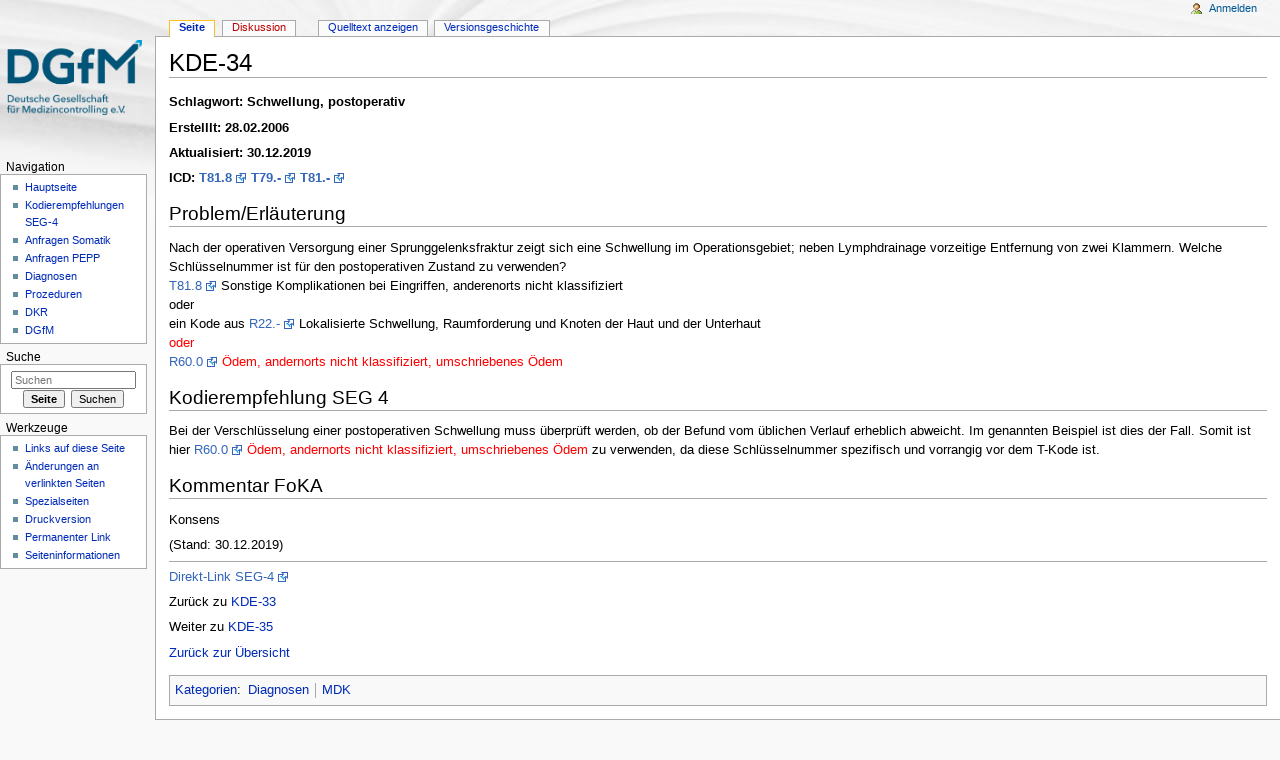

--- FILE ---
content_type: text/html; charset=UTF-8
request_url: https://foka.medizincontroller.de/index.php/KDE-34
body_size: 4611
content:
<!DOCTYPE html>
<html lang="de" dir="ltr" class="client-nojs">
<head>
<meta charset="UTF-8" />
<title>KDE-34 – DGfM</title>
<script>document.documentElement.className = document.documentElement.className.replace( /(^|\s)client-nojs(\s|$)/, "$1client-js$2" );</script>
<script>window.RLQ = window.RLQ || []; window.RLQ.push( function () {
mw.config.set({"wgCanonicalNamespace":"","wgCanonicalSpecialPageName":!1,"wgNamespaceNumber":0,"wgPageName":"KDE-34","wgTitle":"KDE-34","wgCurRevisionId":19650,"wgRevisionId":19650,"wgArticleId":1921,"wgIsArticle":!0,"wgIsRedirect":!1,"wgAction":"view","wgUserName":null,"wgUserGroups":["*"],"wgCategories":["Diagnosen","MDK"],"wgBreakFrames":!1,"wgPageContentLanguage":"de","wgPageContentModel":"wikitext","wgSeparatorTransformTable":[",\t.",".\t,"],"wgDigitTransformTable":["",""],"wgDefaultDateFormat":"dmy","wgMonthNames":["","Januar","Februar","März","April","Mai","Juni","Juli","August","September","Oktober","November","Dezember"],"wgMonthNamesShort":["","Jan.","Feb.","Mär.","Apr.","Mai","Jun.","Jul.","Aug.","Sep.","Okt.","Nov.","Dez."],"wgRelevantPageName":"KDE-34","wgRelevantArticleId":1921,"wgIsProbablyEditable":!1,"wgRestrictionEdit":["sysop"],"wgRestrictionMove":["sysop"]});mw.loader.implement("user.options",function($,jQuery){mw.user.options.set({"variant":"de"});});mw.loader.implement("user.tokens",function($,jQuery){mw.user.tokens.set({"editToken":"+\\","patrolToken":"+\\","watchToken":"+\\"});});mw.loader.load(["mediawiki.page.startup","mediawiki.legacy.wikibits"]);
} );</script>
<link rel="stylesheet" href="https://foka.medizincontroller.de/load.php?debug=false&amp;lang=de&amp;modules=mediawiki.legacy.commonPrint%2Cshared%7Cmediawiki.sectionAnchor%7Cmediawiki.skinning.interface%7Cskins.monobook.styles&amp;only=styles&amp;skin=monobook" />
<!--[if IE 6]><link rel="stylesheet" href="https://foka.medizincontroller.de/skins/MonoBook/IE60Fixes.css?303" media="screen" /><![endif]-->
<!--[if IE 7]><link rel="stylesheet" href="https://foka.medizincontroller.de/skins/MonoBook/IE70Fixes.css?303" media="screen" /><![endif]-->
<meta name="ResourceLoaderDynamicStyles" content="" />
<style>a:lang(ar),a:lang(kk-arab),a:lang(mzn),a:lang(ps),a:lang(ur){text-decoration:none}</style>
<script async="" src="https://foka.medizincontroller.de/load.php?debug=false&amp;lang=de&amp;modules=startup&amp;only=scripts&amp;skin=monobook"></script>
<meta name="generator" content="MediaWiki 1.26.2" />
<link rel="shortcut icon" href="/favicon.ico" />
<link rel="search" type="application/opensearchdescription+xml" href="https://foka.medizincontroller.de/opensearch_desc.php" title="DGfM (de)" />
<link rel="EditURI" type="application/rsd+xml" href="https://foka.medizincontroller.de/api.php?action=rsd" />
<link rel="alternate" type="application/atom+xml" title="Atom-Feed für „DGfM“" href="https://foka.medizincontroller.de/index.php?title=Spezial:Letzte_%C3%84nderungen&amp;feed=atom" />
</head>
<body class="mediawiki ltr sitedir-ltr capitalize-all-nouns ns-0 ns-subject page-KDE-34 skin-monobook action-view">
<div id="globalWrapper">
		<div id="column-content">
			<div id="content" class="mw-body" role="main">
				<a id="top"></a>
				
				<div class="mw-indicators">
</div>
				<h1 id="firstHeading" class="firstHeading" lang="de">KDE-34</h1>
				
				<div id="bodyContent" class="mw-body-content">
					<div id="siteSub">Aus DGfM</div>
					<div id="contentSub"></div>
										<div id="jump-to-nav" class="mw-jump">Wechseln zu: <a href="#column-one">Navigation</a>, <a href="#searchInput">Suche</a></div>

					<!-- start content -->
					<div id="mw-content-text" lang="de" dir="ltr" class="mw-content-ltr"><p><b>Schlagwort: Schwellung, postoperativ</b>
</p><p><b>Erstelllt: 28.02.2006 </b> 
</p><p><b>Aktualisiert: 30.12.2019</b>
</p><p><b>ICD: <a rel="nofollow" class="external text" href="https://www.dimdi.de/static/de/klassifikationen/icd/icd-10-gm/kode-suche/htmlgm2018/block-t80-t88.htm#T81">T81.8</a> <a rel="nofollow" class="external text" href="https://www.dimdi.de/static/de/klassifikationen/icd/icd-10-gm/kode-suche/htmlgm2018/block-t79-t79.htm#T79">T79.-</a> <a rel="nofollow" class="external text" href="https://www.dimdi.de/static/de/klassifikationen/icd/icd-10-gm/kode-suche/htmlgm2018/block-t80-t88.htm#T81">T81.-</a></b> 
</p>
<h2><span class="mw-headline" id="Problem.2FErl.C3.A4uterung">Problem/Erläuterung</span></h2>
<p>Nach der operativen Versorgung einer Sprunggelenksfraktur zeigt sich eine Schwellung im Operationsgebiet; neben Lymphdrainage vorzeitige Entfernung von zwei Klammern.
Welche Schlüsselnummer ist für den postoperativen Zustand zu verwenden?<br />
<a rel="nofollow" class="external text" href="https://www.dimdi.de/static/de/klassifikationen/icd/icd-10-gm/kode-suche/htmlgm2020/block-t80-t88.htm#T81.8">T81.8</a> Sonstige Komplikationen bei Eingriffen, anderenorts nicht klassifiziert<br />
oder<br />
ein Kode aus <a rel="nofollow" class="external text" href="https://www.dimdi.de/static/de/klassifikationen/icd/icd-10-gm/kode-suche/htmlgm2020/block-r20-r23.htm#R22">R22.-</a> Lokalisierte Schwellung, Raumforderung und Knoten der Haut und der Unterhaut <br />
<span style="color:red">oder <br />
<a rel="nofollow" class="external text" href="https://www.dimdi.de/static/de/klassifikationen/icd/icd-10-gm/kode-suche/htmlgm2020/block-r50-r69.htm#R60.0">R60.0</a> Ödem, andernorts nicht klassifiziert, umschriebenes Ödem</span>
</p>
<h2><span class="mw-headline" id="Kodierempfehlung_SEG_4">Kodierempfehlung SEG 4</span></h2>
<p>Bei der Verschlüsselung einer postoperativen Schwellung muss überprüft werden, ob der Befund vom üblichen Verlauf erheblich abweicht.
Im genannten Beispiel ist dies der Fall. Somit ist hier <span style="color:red"><a rel="nofollow" class="external text" href="https://www.dimdi.de/static/de/klassifikationen/icd/icd-10-gm/kode-suche/htmlgm2020/block-r50-r69.htm#R60.0">R60.0</a> Ödem, andernorts nicht klassifiziert, umschriebenes Ödem</span> zu verwenden, da diese Schlüsselnummer spezifisch und vorrangig vor dem T-Kode ist.
</p>
<h2><span class="mw-headline" id="Kommentar_FoKA">Kommentar FoKA</span></h2>
<p>Konsens 
</p><p>(Stand: 30.12.2019)
</p>
<hr />
<p><a rel="nofollow" class="external text" href="http://drg.mds-ev.net/detail.php?recordnr=34">Direkt-Link SEG-4</a>
</p><p>Zurück zu <a href="https://foka.medizincontroller.de/index.php/KDE-33" title="KDE-33">KDE-33</a>
</p><p>Weiter zu <a href="https://foka.medizincontroller.de/index.php/KDE-35" title="KDE-35">KDE-35</a>
</p><p><a href="https://foka.medizincontroller.de/index.php/MDK-Nummer" title="MDK-Nummer" class="mw-redirect">Zurück zur Übersicht</a>
</p>
<!-- 
NewPP limit report
Cached time: 20260120231137
Cache expiry: 86400
Dynamic content: false
CPU time usage: 0.006 seconds
Real time usage: 0.007 seconds
Preprocessor visited node count: 13/1000000
Preprocessor generated node count: 20/1000000
Post‐expand include size: 0/2097152 bytes
Template argument size: 0/2097152 bytes
Highest expansion depth: 2/40
Expensive parser function count: 0/100
-->

<!-- 
Transclusion expansion time report (%,ms,calls,template)
100.00%    0.000      1 - -total
-->

<!-- Saved in parser cache with key usr_p702344_1-wiki_:pcache:idhash:1921-0!*!0!!*!*!* and timestamp 20260120231137 and revision id 19650
 -->
</div><div class="printfooter">
Von „<a dir="ltr" href="https://foka.medizincontroller.de/index.php?title=KDE-34&amp;oldid=19650">https://foka.medizincontroller.de/index.php?title=KDE-34&amp;oldid=19650</a>“</div>
					<div id='catlinks' class='catlinks'><div id="mw-normal-catlinks" class="mw-normal-catlinks"><a href="https://foka.medizincontroller.de/index.php/Spezial:Kategorien" title="Spezial:Kategorien">Kategorien</a>: <ul><li><a href="https://foka.medizincontroller.de/index.php/Kategorie:Diagnosen" title="Kategorie:Diagnosen">Diagnosen</a></li><li><a href="https://foka.medizincontroller.de/index.php/Kategorie:MDK" title="Kategorie:MDK">MDK</a></li></ul></div></div>					<!-- end content -->
										<div class="visualClear"></div>
				</div>
			</div>
					</div>
		<div id="column-one">
			<h2>Navigationsmenü</h2>
					<div id="p-cactions" class="portlet" role="navigation">
			<h3>Ansichten</h3>

			<div class="pBody">
				<ul>
				<li id="ca-nstab-main" class="selected"><a href="https://foka.medizincontroller.de/index.php/KDE-34" title="Seiteninhalt anzeigen [c]" accesskey="c">Seite</a></li>
				<li id="ca-talk" class="new"><a href="https://foka.medizincontroller.de/index.php?title=Diskussion:KDE-34&amp;action=edit&amp;redlink=1" rel="discussion" title="Diskussion zum Seiteninhalt [t]" accesskey="t">Diskussion</a></li>
				<li id="ca-viewsource"><a href="https://foka.medizincontroller.de/index.php?title=KDE-34&amp;action=edit" title="Diese Seite ist geschützt. Ihr Quelltext kann dennoch angesehen und kopiert werden. [e]" accesskey="e">Quelltext anzeigen</a></li>
				<li id="ca-history"><a href="https://foka.medizincontroller.de/index.php?title=KDE-34&amp;action=history" title="Frühere Versionen dieser Seite [h]" accesskey="h">Versionsgeschichte</a></li>
				</ul>
							</div>
		</div>
				<div class="portlet" id="p-personal" role="navigation">
				<h3>Meine Werkzeuge</h3>

				<div class="pBody">
					<ul>
													<li id="pt-login"><a href="https://foka.medizincontroller.de/index.php?title=Spezial:Anmelden&amp;returnto=KDE-34" title="Sich anzumelden wird gerne gesehen, ist jedoch nicht zwingend erforderlich. [o]" accesskey="o">Anmelden</a></li>
											</ul>
				</div>
			</div>
			<div class="portlet" id="p-logo" role="banner">
				<a href="https://foka.medizincontroller.de/index.php/Hauptseite" class="mw-wiki-logo" title="Hauptseite"></a>
			</div>
				<div class="generated-sidebar portlet" id="p-navigation" role="navigation">
		<h3>Navigation</h3>
		<div class="pBody">
							<ul>
											<li id="n-mainpage"><a href="https://foka.medizincontroller.de/index.php/Hauptseite" title="Hauptseite anzeigen [z]" accesskey="z">Hauptseite</a></li>
											<li id="n-Kodierempfehlungen-SEG-4"><a href="https://foka.medizincontroller.de/index.php/SEG-4">Kodierempfehlungen SEG-4</a></li>
											<li id="n-Anfragen-Somatik"><a href="https://foka.medizincontroller.de/index.php/Anfragen">Anfragen Somatik</a></li>
											<li id="n-Anfragen-PEPP"><a href="https://foka.medizincontroller.de/index.php/Anfrage-PEPP">Anfragen PEPP</a></li>
											<li id="n-Diagnosen"><a href="https://foka.medizincontroller.de/index.php/Diagnosen">Diagnosen</a></li>
											<li id="n-Prozeduren"><a href="https://foka.medizincontroller.de/index.php/Prozeduren">Prozeduren</a></li>
											<li id="n-DKR"><a href="https://foka.medizincontroller.de/index.php/DKR">DKR</a></li>
											<li id="n-DGfM"><a href="https://www.medizincontroller.de" rel="nofollow">DGfM</a></li>
									</ul>
					</div>
		</div>
			<div id="p-search" class="portlet" role="search">
			<h3><label for="searchInput">Suche</label></h3>

			<div id="searchBody" class="pBody">
				<form action="https://foka.medizincontroller.de/index.php" id="searchform">
					<input type="hidden" name="title" value="Spezial:Suche"/>
					<input type="search" name="search" placeholder="Suchen" title="DGfM durchsuchen [f]" accesskey="f" id="searchInput" />
					<input type="submit" name="go" value="Seite" title="Gehe direkt zu der Seite, die exakt dem eingegebenen Namen entspricht." id="searchGoButton" class="searchButton" />&#160;
						<input type="submit" name="fulltext" value="Suchen" title="Suche nach Seiten, die diesen Text enthalten" id="mw-searchButton" class="searchButton" />
				</form>

							</div>
		</div>
			<div class="portlet" id="p-tb" role="navigation">
			<h3>Werkzeuge</h3>

			<div class="pBody">
				<ul>
											<li id="t-whatlinkshere"><a href="https://foka.medizincontroller.de/index.php/Spezial:Linkliste/KDE-34" title="Liste aller Seiten, die hierher verlinken [j]" accesskey="j">Links auf diese Seite</a></li>
											<li id="t-recentchangeslinked"><a href="https://foka.medizincontroller.de/index.php/Spezial:%C3%84nderungen_an_verlinkten_Seiten/KDE-34" title="Letzte Änderungen an Seiten, die von hier verlinkt sind [k]" accesskey="k">Änderungen an verlinkten Seiten</a></li>
											<li id="t-specialpages"><a href="https://foka.medizincontroller.de/index.php/Spezial:Spezialseiten" title="Liste aller Spezialseiten [q]" accesskey="q">Spezialseiten</a></li>
											<li id="t-print"><a href="https://foka.medizincontroller.de/index.php?title=KDE-34&amp;printable=yes" rel="alternate" title="Druckansicht dieser Seite [p]" accesskey="p">Druckversion</a></li>
											<li id="t-permalink"><a href="https://foka.medizincontroller.de/index.php?title=KDE-34&amp;oldid=19650" title="Dauerhafter Link zu dieser Seitenversion">Permanenter Link</a></li>
											<li id="t-info"><a href="https://foka.medizincontroller.de/index.php?title=KDE-34&amp;action=info" title="Weitere Informationen über diese Seite">Seiten­informationen</a></li>
									</ul>
							</div>
		</div>
			</div><!-- end of the left (by default at least) column -->
		<div class="visualClear"></div>
					<div id="footer" role="contentinfo">
						<div id="f-poweredbyico">
									<a href="//www.mediawiki.org/"><img src="https://foka.medizincontroller.de/resources/assets/poweredby_mediawiki_88x31.png" alt="Powered by MediaWiki" srcset="https://foka.medizincontroller.de/resources/assets/poweredby_mediawiki_132x47.png 1.5x, https://foka.medizincontroller.de/resources/assets/poweredby_mediawiki_176x62.png 2x" width="88" height="31" /></a>
							</div>
					<ul id="f-list">
									<li id="lastmod"> Diese Seite wurde zuletzt am 31. Dezember 2019 um 17:23 Uhr geändert.</li>
									<li id="privacy"><a href="https://foka.medizincontroller.de/index.php/DGfM:Datenschutz" title="DGfM:Datenschutz">Datenschutz</a></li>
									<li id="about"><a href="https://foka.medizincontroller.de/index.php/DGfM:%C3%9Cber_DGfM" title="DGfM:Über DGfM">Über DGfM</a></li>
									<li id="disclaimer"><a href="https://foka.medizincontroller.de/index.php/DGfM:Impressum" title="DGfM:Impressum">Impressum</a></li>
							</ul>
		</div>
		</div>
		<script>window.RLQ = window.RLQ || []; window.RLQ.push( function () {
mw.loader.state({"user":"ready","user.groups":"ready"});
} );</script>
<link rel="stylesheet" href="https://foka.medizincontroller.de/load.php?debug=false&amp;lang=de&amp;modules=mediawiki.skinning.content.externallinks&amp;only=styles&amp;skin=monobook" />
<script>window.RLQ = window.RLQ || []; window.RLQ.push( function () {
mw.loader.load(["mediawiki.action.view.postEdit","site","mediawiki.user","mediawiki.hidpi","mediawiki.page.ready","mediawiki.searchSuggest"]);
} );</script><script>window.RLQ = window.RLQ || []; window.RLQ.push( function () {
mw.config.set({"wgBackendResponseTime":108});
} );</script></body></html>


--- FILE ---
content_type: text/javascript; charset=utf-8
request_url: https://foka.medizincontroller.de/load.php?debug=false&lang=de&modules=jquery.accessKeyLabel%2Cclient%7Cmediawiki.RegExp%2Cnotify%2Cutil%7Cmediawiki.legacy.wikibits&skin=monobook&version=63f020d9a6b2
body_size: 4925
content:
mw.loader.implement("jquery.accessKeyLabel",function($,jQuery){(function($,mw){var cachedAccessKeyPrefix,useTestPrefix=!1,labelable='button, input, textarea, keygen, meter, output, progress, select';function getAccessKeyPrefix(ua){if(!ua&&cachedAccessKeyPrefix){return cachedAccessKeyPrefix;}var profile=$.client.profile(ua),accessKeyPrefix='alt-';if(profile.name==='opera'){accessKeyPrefix='shift-esc-';}else if(profile.name==='chrome'){accessKeyPrefix=(profile.platform==='mac'?'ctrl-option-':'alt-shift-');}else if(profile.platform!=='win'&&profile.name==='safari'&&profile.layoutVersion>526){accessKeyPrefix='ctrl-alt-';}else if(!(profile.platform==='win'&&profile.name==='safari')&&(profile.name==='safari'||profile.platform==='mac'||profile.name==='konqueror')){accessKeyPrefix='ctrl-';}else if((profile.name==='firefox'||profile.name==='iceweasel')&&profile.versionBase>'1'){accessKeyPrefix='alt-shift-';}if(!ua){cachedAccessKeyPrefix=accessKeyPrefix;}return accessKeyPrefix;}function
getAccessKeyLabel(element){if(!element.accessKey){return'';}if(!useTestPrefix&&element.accessKeyLabel){return element.accessKeyLabel;}return(useTestPrefix?'test-':getAccessKeyPrefix())+element.accessKey;}function updateTooltipOnElement(element,titleElement){var array=(mw.msg('word-separator')+mw.msg('brackets')).split('$1'),regexp=new RegExp($.map(array,mw.RegExp.escape).join('.*?')+'$'),oldTitle=titleElement.title,rawTitle=oldTitle.replace(regexp,''),newTitle=rawTitle,accessKeyLabel=getAccessKeyLabel(element);if(!oldTitle){return;}if(accessKeyLabel){newTitle+=mw.msg('word-separator')+mw.msg('brackets',accessKeyLabel);}if(oldTitle!==newTitle){titleElement.title=newTitle;}}function updateTooltip(element){var id,$element,$label,$labelParent;updateTooltipOnElement(element,element);$element=$(element);if($element.is(labelable)){id=element.id.replace(/"/g,'\\"');if(id){$label=$('label[for="'+id+'"]');if($label.length===1){updateTooltipOnElement(element,$label[0]);}}$labelParent=$element.
parents('label');if($labelParent.length===1){updateTooltipOnElement(element,$labelParent[0]);}}}$.fn.updateTooltipAccessKeys=function(){return this.each(function(){updateTooltip(this);});};$.fn.updateTooltipAccessKeys.getAccessKeyPrefix=getAccessKeyPrefix;$.fn.updateTooltipAccessKeys.setTestMode=function(mode){useTestPrefix=mode;};}(jQuery,mediaWiki));},{},{"brackets":"[$1]","word-separator":" "});mw.loader.implement("jquery.client",function($,jQuery){(function($){var profileCache={};$.client={profile:function(nav){if(nav===undefined){nav=window.navigator;}if(profileCache[nav.userAgent+'|'+nav.platform]!==undefined){return profileCache[nav.userAgent+'|'+nav.platform];}var versionNumber,key=nav.userAgent+'|'+nav.platform,uk='unknown',x='x',wildUserAgents=['Opera','Navigator','Minefield','KHTML','Chrome','PLAYSTATION 3','Iceweasel'],userAgentTranslations=[[/(Firefox|MSIE|KHTML,?\slike\sGecko|Konqueror)/,''],['Chrome Safari','Chrome'],['KHTML','Konqueror'],['Minefield','Firefox'],[
'Navigator','Netscape'],['PLAYSTATION 3','PS3']],versionPrefixes=['camino','chrome','firefox','iceweasel','netscape','netscape6','opera','version','konqueror','lynx','msie','safari','ps3','android'],versionSuffix='(\\/|\\;?\\s|)([a-z0-9\\.\\+]*?)(\\;|dev|rel|\\)|\\s|$)',names=['camino','chrome','firefox','iceweasel','netscape','konqueror','lynx','msie','opera','safari','ipod','iphone','blackberry','ps3','rekonq','android'],nameTranslations=[],layouts=['gecko','konqueror','msie','trident','edge','opera','webkit'],layoutTranslations=[['konqueror','khtml'],['msie','trident'],['opera','presto']],layoutVersions=['applewebkit','gecko','trident','edge'],platforms=['win','wow64','mac','linux','sunos','solaris','iphone'],platformTranslations=[['sunos','solaris'],['wow64','win']],translate=function(source,translations){var i;for(i=0;i<translations.length;i++){source=source.replace(translations[i][0],translations[i][1]);}return source;},ua=nav.userAgent,match,name=uk,layout=uk,layoutversion=uk,
platform=uk,version=x;if(match=new RegExp('('+wildUserAgents.join('|')+')').exec(ua)){ua=translate(ua,userAgentTranslations);}ua=ua.toLowerCase();if(match=new RegExp('('+names.join('|')+')').exec(ua)){name=translate(match[1],nameTranslations);}if(match=new RegExp('('+layouts.join('|')+')').exec(ua)){layout=translate(match[1],layoutTranslations);}if(match=new RegExp('('+layoutVersions.join('|')+')\\\/(\\d+)').exec(ua)){layoutversion=parseInt(match[2],10);}if(match=new RegExp('('+platforms.join('|')+')').exec(nav.platform.toLowerCase())){platform=translate(match[1],platformTranslations);}if(match=new RegExp('('+versionPrefixes.join('|')+')'+versionSuffix).exec(ua)){version=match[3];}if(name==='safari'&&version>400){version='2.0';}if(name==='opera'&&version>=9.8){match=ua.match(/\bversion\/([0-9\.]*)/);if(match&&match[1]){version=match[1];}else{version='10';}}if(name==='chrome'&&(match=ua.match(/\bopr\/([0-9\.]*)/))){if(match[1]){name='opera';version=match[1];}}if(layout==='trident'&&
layoutversion>=7&&(match=ua.match(/\brv[ :\/]([0-9\.]*)/))){if(match[1]){name='msie';version=match[1];}}if(name==='chrome'&&(match=ua.match(/\bedge\/([0-9\.]*)/))){name='edge';version=match[1];layout='edge';layoutversion=parseInt(match[1],10);}if(match=ua.match(/\bsilk\/([0-9.\-_]*)/)){if(match[1]){name='silk';version=match[1];}}versionNumber=parseFloat(version,10)||0.0;return profileCache[key]={name:name,layout:layout,layoutVersion:layoutversion,platform:platform,version:version,versionBase:(version!==x?Math.floor(versionNumber).toString():x),versionNumber:versionNumber};},test:function(map,profile,exactMatchOnly){var conditions,dir,i,op,val,j,pieceVersion,pieceVal,compare;profile=$.isPlainObject(profile)?profile:$.client.profile();if(map.ltr&&map.rtl){dir=$('body').is('.rtl')?'rtl':'ltr';map=map[dir];}if(typeof map!=='object'||map[profile.name]===undefined){return!exactMatchOnly;}conditions=map[profile.name];if(conditions===false){return false;}if(conditions===null){return true;}for(
i=0;i<conditions.length;i++){op=conditions[i][0];val=conditions[i][1];if(typeof val==='string'){pieceVersion=profile.version.toString().split('.');pieceVal=val.split('.');while(pieceVersion.length<pieceVal.length){pieceVersion.push('0');}while(pieceVal.length<pieceVersion.length){pieceVal.push('0');}compare=0;for(j=0;j<pieceVersion.length;j++){if(Number(pieceVersion[j])<Number(pieceVal[j])){compare=-1;break;}else if(Number(pieceVersion[j])>Number(pieceVal[j])){compare=1;break;}}if(!(eval(String(compare+op+'0')))){return false;}}else if(typeof val==='number'){if(!(eval('profile.versionNumber'+op+val))){return false;}}}return true;}};}(jQuery));});mw.loader.implement("mediawiki.RegExp",function($,jQuery){(function(mw){mw.RegExp={escape:function(str){return str.replace(/([\\{}()|.?*+\-\^$\[\]])/g,'\\$1');}};}(mediaWiki));});mw.loader.implement("mediawiki.notify",function($,jQuery){(function(mw){'use strict';mw.notify=function(message,options){return mw.loader.using(
'mediawiki.notification').then(function(){return mw.notification.notify(message,options);});};}(mediaWiki));});mw.loader.implement("mediawiki.util",function($,jQuery){(function(mw,$){'use strict';var util={init:function(){util.$content=(function(){var i,l,$node,selectors;selectors=['.mw-body-primary','.mw-body','#mw-content-text','body'];for(i=0,l=selectors.length;i<l;i++){$node=$(selectors[i]);if($node.length){return $node.first();}}return util.$content;}());},rawurlencode:function(str){str=String(str);return encodeURIComponent(str).replace(/!/g,'%21').replace(/'/g,'%27').replace(/\(/g,'%28').replace(/\)/g,'%29').replace(/\*/g,'%2A').replace(/~/g,'%7E');},wikiUrlencode:function(str){return util.rawurlencode(str).replace(/%20/g,'_').replace(/%3B/g,';').replace(/%40/g,'@').replace(/%24/g,'$').replace(/%21/g,'!').replace(/%2A/g,'*').replace(/%28/g,'(').replace(/%29/g,')').replace(/%2C/g,',').replace(/%2F/g,'/').replace(/%7E/g,'~').replace(/%3A/g,':');},getUrl:function(str,params){var url
=mw.config.get('wgArticlePath').replace('$1',util.wikiUrlencode(typeof str==='string'?str:mw.config.get('wgPageName')));if(params&&!$.isEmptyObject(params)){url+=(url.indexOf('?')!==-1?'&':'?')+$.param(params);}return url;},wikiScript:function(str){str=str||'index';if(str==='index'){return mw.config.get('wgScript');}else if(str==='load'){return mw.config.get('wgLoadScript');}else{return mw.config.get('wgScriptPath')+'/'+str+mw.config.get('wgScriptExtension');}},addCSS:function(text){var s=mw.loader.addStyleTag(text);return s.sheet||s.styleSheet||s;},getParamValue:function(param,url){if(url===undefined){url=location.href;}var re=new RegExp('^[^#]*[&?]'+mw.RegExp.escape(param)+'=([^&#]*)'),m=re.exec(url);if(m){return decodeURIComponent(m[1].replace(/\+/g,'%20'));}return null;},$content:null,addPortletLink:function(portlet,href,text,id,tooltip,accesskey,nextnode){var $item,$link,$portlet,$ul;if(arguments.length<3){return null;}$link=$('<a>').attr('href',href).text(text);if(tooltip){$link.
attr('title',tooltip);}$portlet=$('#'+portlet);if($portlet.length===0){return null;}$ul=$portlet.find('ul').eq(0);if($ul.length===0){$ul=$('<ul>');if($portlet.find('div:first').length===0){$portlet.append($ul);}else{$portlet.find('div').eq(-1).append($ul);}}if($ul.length===0){return null;}$portlet.removeClass('emptyPortlet');if($portlet.hasClass('vectorTabs')){$item=$link.wrap('<li><span></span></li>').parent().parent();}else{$item=$link.wrap('<li></li>').parent();}if(id){$item.attr('id',id);}if(accesskey){$link.attr('accesskey',accesskey);}if(tooltip){$link.attr('title',tooltip);}if(nextnode){if(nextnode.nodeType||typeof nextnode==='string'){nextnode=$ul.find(nextnode);}else if(!nextnode.jquery){nextnode=undefined;}if(nextnode&&(nextnode.length!==1||nextnode[0].parentNode!==$ul[0])){nextnode=undefined;}}if(nextnode){nextnode.before($item);}else{$ul.append($item);}$link.updateTooltipAccessKeys();return $item[0];},validateEmail:function(mailtxt){var rfc5322Atext,rfc1034LdhStr,
html5EmailRegexp;if(mailtxt===''){return null;}rfc5322Atext='a-z0-9!#$%&\'*+\\-/=?^_`{|}~';rfc1034LdhStr='a-z0-9\\-';html5EmailRegexp=new RegExp('^'+'['+rfc5322Atext+'\\.]+'+'@'+'['+rfc1034LdhStr+']+'+'(?:\\.['+rfc1034LdhStr+']+)*'+'$','i');return(mailtxt.match(html5EmailRegexp)!==null);},isIPv4Address:function(address,allowBlock){if(typeof address!=='string'){return false;}var block=allowBlock?'(?:\\/(?:3[0-2]|[12]?\\d))?':'',RE_IP_BYTE='(?:25[0-5]|2[0-4][0-9]|1[0-9][0-9]|0?[0-9]?[0-9])',RE_IP_ADD='(?:'+RE_IP_BYTE+'\\.){3}'+RE_IP_BYTE;return address.search(new RegExp('^'+RE_IP_ADD+block+'$'))!==-1;},isIPv6Address:function(address,allowBlock){if(typeof address!=='string'){return false;}var block=allowBlock?'(?:\\/(?:12[0-8]|1[01][0-9]|[1-9]?\\d))?':'',RE_IPV6_ADD='(?:'+':(?::|(?::'+'[0-9A-Fa-f]{1,4}'+'){1,7})'+'|'+'[0-9A-Fa-f]{1,4}'+'(?::'+'[0-9A-Fa-f]{1,4}'+'){0,6}::'+'|'+'[0-9A-Fa-f]{1,4}'+'(?::'+'[0-9A-Fa-f]{1,4}'+'){7}'+')';if(address.search(new RegExp('^'+RE_IPV6_ADD+block+'$'))
!==-1){return true;}RE_IPV6_ADD='[0-9A-Fa-f]{1,4}'+'(?:::?'+'[0-9A-Fa-f]{1,4}'+'){1,6}';return address.search(new RegExp('^'+RE_IPV6_ADD+block+'$'))!==-1&&address.search(/::/)!==-1&&address.search(/::.*::/)===-1;},isIPAddress:function(address,allowBlock){return util.isIPv4Address(address,allowBlock)||util.isIPv6Address(address,allowBlock);}};mw.log.deprecate(util,'wikiGetlink',util.getUrl,'Use mw.util.getUrl instead.');mw.log.deprecate(util,'tooltipAccessKeyPrefix',$.fn.updateTooltipAccessKeys.getAccessKeyPrefix(),'Use jquery.accessKeyLabel instead.');mw.log.deprecate(util,'tooltipAccessKeyRegexp',/\[(ctrl-)?(option-)?(alt-)?(shift-)?(esc-)?(.)\]$/,'Use jquery.accessKeyLabel instead.');mw.log.deprecate(util,'updateTooltipAccessKeys',function($nodes){if(!$nodes){if(document.querySelectorAll){$nodes=$(document.querySelectorAll('[accesskey]'));}else{$nodes=$('#column-one a, #mw-head a, #mw-panel a, #p-logo a, input, label, button');}}else if(!($nodes instanceof $)){$nodes=$($nodes);}
$nodes.updateTooltipAccessKeys();},'Use jquery.accessKeyLabel instead.');mw.log.deprecate(util,'jsMessage',function(message){if(!arguments.length||message===''||message===null){return true;}if(typeof message!=='object'){message=$.parseHTML(message);}mw.notify(message,{autoHide:!0,tag:'legacy'});return true;},'Use mw.notify instead.');mw.util=util;}(mediaWiki,jQuery));});mw.loader.implement("mediawiki.legacy.wikibits",function($,jQuery){(function(mw,$){var msg,win=window,ua=navigator.userAgent.toLowerCase(),onloadFuncts=[],loadedScripts={};msg='Use feature detection or module jquery.client instead.';mw.log.deprecate(win,'clientPC',ua,msg);mw.log.deprecate(win,'is_gecko',false,msg);mw.log.deprecate(win,'is_chrome_mac',false,msg);mw.log.deprecate(win,'is_chrome',false,msg);mw.log.deprecate(win,'webkit_version',false,msg);mw.log.deprecate(win,'is_safari_win',false,msg);mw.log.deprecate(win,'is_safari',false,msg);mw.log.deprecate(win,'webkit_match',false,msg);mw.log.deprecate(win,'is_ff2'
,false,msg);mw.log.deprecate(win,'ff2_bugs',false,msg);mw.log.deprecate(win,'is_ff2_win',false,msg);mw.log.deprecate(win,'is_ff2_x11',false,msg);mw.log.deprecate(win,'opera95_bugs',false,msg);mw.log.deprecate(win,'opera7_bugs',false,msg);mw.log.deprecate(win,'opera6_bugs',false,msg);mw.log.deprecate(win,'is_opera_95',false,msg);mw.log.deprecate(win,'is_opera_preseven',false,msg);mw.log.deprecate(win,'is_opera',false,msg);mw.log.deprecate(win,'ie6_bugs',false,msg);msg='Use jQuery instead.';mw.log.deprecate(win,'doneOnloadHook',undefined,msg);mw.log.deprecate(win,'onloadFuncts',[],msg);mw.log.deprecate(win,'runOnloadHook',$.noop,msg);mw.log.deprecate(win,'changeText',$.noop,msg);mw.log.deprecate(win,'killEvt',$.noop,msg);mw.log.deprecate(win,'addHandler',$.noop,msg);mw.log.deprecate(win,'hookEvent',$.noop,msg);mw.log.deprecate(win,'addClickHandler',$.noop,msg);mw.log.deprecate(win,'removeHandler',$.noop,msg);mw.log.deprecate(win,'getElementsByClassName',function(){return[];},msg);mw.log.
deprecate(win,'getInnerText',function(){return'';},msg);mw.log.deprecate(win,'addOnloadHook',function(hookFunct){if(onloadFuncts){onloadFuncts.push(hookFunct);}else{hookFunct();}},msg);$(win).on('load',function(){var i,functs;if(!onloadFuncts){return;}functs=onloadFuncts.slice();onloadFuncts=undefined;for(i=0;i<functs.length;i++){functs[i]();}});msg='Use jquery.checkboxShiftClick instead.';mw.log.deprecate(win,'checkboxes',[],msg);mw.log.deprecate(win,'lastCheckbox',null,msg);mw.log.deprecate(win,'setupCheckboxShiftClick',$.noop,msg);mw.log.deprecate(win,'addCheckboxClickHandlers',$.noop,msg);mw.log.deprecate(win,'checkboxClickHandler',$.noop,msg);mw.log.deprecate(win,'mwEditButtons',[],'Use mw.toolbar instead.');mw.log.deprecate(win,'mwCustomEditButtons',[],'Use mw.toolbar instead.');mw.log.deprecate(win,'injectSpinner',$.noop,'Use jquery.spinner instead.');mw.log.deprecate(win,'removeSpinner',$.noop,'Use jquery.spinner instead.');mw.log.deprecate(win,'escapeQuotes',$.noop,
'Use mw.html instead.');mw.log.deprecate(win,'escapeQuotesHTML',$.noop,'Use mw.html instead.');mw.log.deprecate(win,'jsMsg',function(message){if(!arguments.length||message===''||message===null){return true;}if(typeof message!=='object'){message=$.parseHTML(message);}mw.notify(message,{autoHide:!0,tag:'legacy'});return true;},'Use mediawiki.notify instead.');msg='Use mediawiki.util instead.';mw.log.deprecate(win,'addPortletLink',mw.util.addPortletLink,msg);mw.log.deprecate(win,'appendCSS',mw.util.addCSS,msg);msg='Use jquery.accessKeyLabel instead.';mw.log.deprecate(win,'tooltipAccessKeyPrefix','alt-',msg);mw.log.deprecate(win,'tooltipAccessKeyRegexp',/\[(alt-)?(.)\]$/,msg);win.updateTooltipAccessKeys=function(){return mw.util.updateTooltipAccessKeys.apply(null,arguments);};function importScriptURI(url){if(loadedScripts[url]){return null;}loadedScripts[url]=!0;var s=document.createElement('script');s.setAttribute('src',url);s.setAttribute('type','text/javascript');document.
getElementsByTagName('head')[0].appendChild(s);return s;}function importScript(page){var uri=mw.config.get('wgScript')+'?title='+mw.util.wikiUrlencode(page)+'&action=raw&ctype=text/javascript';return importScriptURI(uri);}function importStylesheetURI(url,media){var l=document.createElement('link');l.rel='stylesheet';l.href=url;if(media){l.media=media;}document.getElementsByTagName('head')[0].appendChild(l);return l;}function importStylesheet(page){var uri=mw.config.get('wgScript')+'?title='+mw.util.wikiUrlencode(page)+'&action=raw&ctype=text/css';return importStylesheetURI(uri);}msg='Use mw.loader instead.';mw.log.deprecate(win,'loadedScripts',loadedScripts,msg);mw.log.deprecate(win,'importScriptURI',importScriptURI,msg);mw.log.deprecate(win,'importStylesheetURI',importStylesheetURI,msg);win.importScript=importScript;win.importStylesheet=importStylesheet;$.each(['write','writeln'],function(idx,method){mw.log.deprecate(document,method,function(){$('body').append($.parseHTML(Array.
prototype.join.call(arguments,'')));},'Use jQuery or mw.loader.load instead.');});}(mediaWiki,jQuery));});

--- FILE ---
content_type: text/javascript; charset=utf-8
request_url: https://foka.medizincontroller.de/load.php?debug=false&lang=de&modules=startup&only=scripts&skin=monobook
body_size: 5957
content:
var mediaWikiLoadStart=(new Date()).getTime(),mwPerformance=(window.performance&&performance.mark)?performance:{mark:function(){}};mwPerformance.mark('mwLoadStart');function isCompatible(ua){if(ua===undefined){ua=navigator.userAgent;}return!((ua.indexOf('MSIE')!==-1&&parseFloat(ua.split('MSIE')[1])<8)||(ua.indexOf('Firefox/')!==-1&&parseFloat(ua.split('Firefox/')[1])<3)||(ua.indexOf('Opera/')!==-1&&(ua.indexOf('Version/')===-1?parseFloat(ua.split('Opera/')[1])<10:parseFloat(ua.split('Version/')[1])<12))||(ua.indexOf('Opera ')!==-1&&parseFloat(ua.split(' Opera ')[1])<10)||ua.match(/BlackBerry[^\/]*\/[1-5]\./)||ua.match(/webOS\/1\.[0-4]/)||ua.match(/PlayStation/i)||ua.match(/SymbianOS|Series60/)||ua.match(/NetFront/)||ua.match(/Opera Mini/)||ua.match(/S40OviBrowser/)||ua.match(/MeeGo/)||(ua.match(/Glass/)&&ua.match(/Android/)));}(function(){if(!isCompatible()){document.documentElement.className=document.documentElement.className.replace(/(^|\s)client-js(\s|$)/,'$1client-nojs$2');return;}
function startUp(){mw.config=new mw.Map(true);mw.loader.addSource({"local":"https://foka.medizincontroller.de/load.php"});mw.loader.register([["site","hsQMWB6K"],["noscript","GKnMuL9T",[],"noscript"],["filepage","TSbcnxRo"],["user.groups","ml+do/wX",[],"user"],["user","O1Jjhv5R",[],"user"],["user.cssprefs","64Nx0RWw",[],"private"],["user.defaults","NvbUtZRV"],["user.options","Au//NrwW",[6],"private"],["user.tokens","p6vs6N89",[],"private"],["mediawiki.language.data","GQaCpv2G",[168]],["mediawiki.skinning.elements","EWB6168f"],["mediawiki.skinning.content","qYan//xw"],["mediawiki.skinning.interface","i/VIfddp"],["mediawiki.skinning.content.parsoid","BfRNFJFr"],["mediawiki.skinning.content.externallinks","+56+FKJt"],["jquery.accessKeyLabel","EpU1ph0Q",[25,129]],["jquery.appear","iwI+yJ5r"],["jquery.arrowSteps","TbIx+iOu"],["jquery.async","07sKUJ7p"],["jquery.autoEllipsis","mcSA3Q1b",[37]],["jquery.badge","A70YKle3",[165]],["jquery.byteLength","ZBiOkcr0"],["jquery.byteLimit","aTHUwXDO",[
21]],["jquery.checkboxShiftClick","zV1oWPkk"],["jquery.chosen","vfCjPOsf"],["jquery.client","uAK/5ZZL"],["jquery.color","tqA4IzIw",[27]],["jquery.colorUtil","FscLLXQQ"],["jquery.confirmable","BOp8FkaD",[169]],["jquery.cookie","vCf/8Lo6"],["jquery.expandableField","tDJ74ntj"],["jquery.farbtastic","ub5yQPIi",[27]],["jquery.footHovzer","RKOeKaXJ"],["jquery.form","F50bhVKu"],["jquery.fullscreen","3XTsZMuz"],["jquery.getAttrs","yeyl5eJI"],["jquery.hidpi","qCGfd6HQ"],["jquery.highlightText","nfl9SkRh",[227,129]],["jquery.hoverIntent","Fx0Je1Yi"],["jquery.i18n","HGK65BSK",[167]],["jquery.localize","mJzglVEZ"],["jquery.makeCollapsible","cyzc0Qjv"],["jquery.mockjax","0XGMjVpC"],["jquery.mw-jump","OJ22/zhu"],["jquery.mwExtension","giBNn7ON"],["jquery.placeholder","JlSXH07j"],["jquery.qunit","3xgjP/9h"],["jquery.qunit.completenessTest","Kcj6zV7L",[46]],["jquery.spinner","4xVpqDg7"],["jquery.jStorage","xPkudC7+",[93]],["jquery.suggestions","yuStrSZg",[37]],["jquery.tabIndex","q+b1Mm6h"],[
"jquery.tablesorter","fmPWz86w",[227,129,170]],["jquery.textSelection","UhG1OGXD",[25]],["jquery.throttle-debounce","jz4lAUOj"],["jquery.validate","oQ5ABFhG"],["jquery.xmldom","VW4rOSOY"],["jquery.tipsy","IEa0kYnW"],["jquery.ui.core","OEB8dglT",[59],"jquery.ui"],["jquery.ui.core.styles","rAOcZy1n",[],"jquery.ui"],["jquery.ui.accordion","zAherr1s",[58,78],"jquery.ui"],["jquery.ui.autocomplete","ZosuUxJN",[67],"jquery.ui"],["jquery.ui.button","YwdUlQkb",[58,78],"jquery.ui"],["jquery.ui.datepicker","CG/LVA/J",[58],"jquery.ui"],["jquery.ui.dialog","f5KzoyAE",[62,65,69,71],"jquery.ui"],["jquery.ui.draggable","RK3iALdx",[58,68],"jquery.ui"],["jquery.ui.droppable","EkSceHAM",[65],"jquery.ui"],["jquery.ui.menu","BG/euuHJ",[58,69,78],"jquery.ui"],["jquery.ui.mouse","tqohNKIC",[78],"jquery.ui"],["jquery.ui.position","tswZyV3X",[],"jquery.ui"],["jquery.ui.progressbar","DwYG5Ra6",[58,78],"jquery.ui"],["jquery.ui.resizable","31xQcaaH",[58,68],"jquery.ui"],["jquery.ui.selectable","m0aG5HiS",[58,68],
"jquery.ui"],["jquery.ui.slider","di9bU6rI",[58,68],"jquery.ui"],["jquery.ui.sortable","wEk8yoxN",[58,68],"jquery.ui"],["jquery.ui.spinner","B3ePrAG6",[62],"jquery.ui"],["jquery.ui.tabs","k3st631i",[58,78],"jquery.ui"],["jquery.ui.tooltip","xrJ8zNYO",[58,69,78],"jquery.ui"],["jquery.ui.widget","wvctScg6",[],"jquery.ui"],["jquery.effects.core","ZNh1mg2s",[],"jquery.ui"],["jquery.effects.blind","2SxIwUFJ",[79],"jquery.ui"],["jquery.effects.bounce","nEq+898z",[79],"jquery.ui"],["jquery.effects.clip","pUzk1nP8",[79],"jquery.ui"],["jquery.effects.drop","W/MBBl4Q",[79],"jquery.ui"],["jquery.effects.explode","RH4wSaU4",[79],"jquery.ui"],["jquery.effects.fade","PRBypf7Y",[79],"jquery.ui"],["jquery.effects.fold","8RLtOk0w",[79],"jquery.ui"],["jquery.effects.highlight","kgF1RPgP",[79],"jquery.ui"],["jquery.effects.pulsate","sXIn2ZFc",[79],"jquery.ui"],["jquery.effects.scale","C9/S4Pht",[79],"jquery.ui"],["jquery.effects.shake","JvJPEzDC",[79],"jquery.ui"],["jquery.effects.slide","nDCJ8wME",[79],
"jquery.ui"],["jquery.effects.transfer","97EDxm0W",[79],"jquery.ui"],["json","tk0g/LVb",[],null,null,"return!!(window.JSON\u0026\u0026JSON.stringify\u0026\u0026JSON.parse);"],["moment","5pPDz6NU"],["mediawiki.apihelp","8ubrcIcN",[119]],["mediawiki.template","cLEtF2RJ"],["mediawiki.template.mustache","+RhbrQ5v",[96]],["mediawiki.template.regexp","SqXBPLxP",[96]],["mediawiki.apipretty","urLwrj3T"],["mediawiki.api","XFkFNVyI",[145,8]],["mediawiki.api.category","09mCQrKe",[134,100]],["mediawiki.api.edit","pUQ6U0CI",[134,100]],["mediawiki.api.login","aNpmDZ2e",[100]],["mediawiki.api.options","m/ZPl2lc",[100]],["mediawiki.api.parse","mqO8jcej",[100]],["mediawiki.api.upload","KssEQgvp",[227,93,102]],["mediawiki.api.watch","yjm3J9pX",[100]],["mediawiki.content.json","eVp/AnTq"],["mediawiki.confirmCloseWindow","q6iUEVE8"],["mediawiki.debug","8XvQjeXB",[32,57]],["mediawiki.debug.init","uaJsRSq9",[110]],["mediawiki.feedback","UvF7JJZJ",[134,125,229]],["mediawiki.feedlink","HFetrJl6"],[
"mediawiki.filewarning","TBBa0RAj",[229]],["mediawiki.ForeignApi","ftT5QYwq",[116]],["mediawiki.ForeignApi.core","tGOwHUxZ",[100,228]],["mediawiki.helplink","4vYPFmwj"],["mediawiki.hidpi","WFb2O2JH",[36],null,null,"return'srcset'in new Image();"],["mediawiki.hlist","b4q4JEC7",[25]],["mediawiki.htmlform","+Xfi38wG",[22,129]],["mediawiki.htmlform.styles","Q6i/UMR6"],["mediawiki.htmlform.ooui.styles","qSlEzID5"],["mediawiki.icon","SEgsk8oW"],["mediawiki.inspect","kRZgv0rp",[21,93,129]],["mediawiki.messagePoster","9WT0jnol",[100,228]],["mediawiki.messagePoster.wikitext","/bw2MN6e",[102,125]],["mediawiki.notification","wJZE0pRM",[177]],["mediawiki.notify","PtKKzKcq"],["mediawiki.RegExp","jxSbBNaE"],["mediawiki.pager.tablePager","+AVLOP3d"],["mediawiki.searchSuggest","7UStosZv",[35,45,50,100]],["mediawiki.sectionAnchor","g5Z3nt+p"],["mediawiki.storage","d0iaGjsX"],["mediawiki.Title","65emZrry",[21,145]],["mediawiki.Upload","5Dh1t8Yz",[106]],["mediawiki.ForeignUpload","wTnYjd3b",[115,135]],[
"mediawiki.ForeignStructuredUpload","KT63Mn6r",[136]],["mediawiki.Upload.Dialog","S67PRd4+",[139]],["mediawiki.Upload.BookletLayout","Y5iXz/UF",[135,169,229]],["mediawiki.ForeignStructuredUpload.BookletLayout","4o/N01cT",[137,139,224,223]],["mediawiki.toc","V1BnoRin",[146]],["mediawiki.Uri","c4fclM37",[145,98]],["mediawiki.user","jviQdGGB",[100,146,7]],["mediawiki.userSuggest","LLGjfH4U",[50,100]],["mediawiki.util","qESl2Tgs",[15,128]],["mediawiki.cookie","AYufeyHj",[29]],["mediawiki.toolbar","UT+BK+tH"],["mediawiki.experiments","0YKkHg08"],["mediawiki.action.edit","YwIhHjDK",[22,53,150]],["mediawiki.action.edit.styles","ObJbV74V"],["mediawiki.action.edit.collapsibleFooter","Dw8w4nKQ",[41,146,123]],["mediawiki.action.edit.preview","dY9Awj/4",[33,48,53,155,100,169]],["mediawiki.action.edit.stash","S60Wxv+I",[35,100]],["mediawiki.action.history","+TzQ3YDh"],["mediawiki.action.history.diff","Qy7jGryq"],["mediawiki.action.view.dblClickEdit","2OtP32fk",[177,7]],[
"mediawiki.action.view.metadata","QRJWrXnK"],["mediawiki.action.view.categoryPage.styles","WaMBKTTI"],["mediawiki.action.view.postEdit","UjktXTMa",[146,169,96]],["mediawiki.action.view.redirect","aiG4lldk",[25]],["mediawiki.action.view.redirectPage","Qu9TbwRn"],["mediawiki.action.view.rightClickEdit","yb7jOvlu"],["mediawiki.action.edit.editWarning","78yYIfaW",[53,109,169]],["mediawiki.action.view.filepage","7Z55MpCz"],["mediawiki.language","nJo4hfb+",[166,9]],["mediawiki.cldr","jZ+sWMz+",[167]],["mediawiki.libs.pluralruleparser","ALRsdJJ6"],["mediawiki.language.init","2mSUlqlg"],["mediawiki.jqueryMsg","EjtXgyaf",[227,165,145,7]],["mediawiki.language.months","kzWZGuIY",[165]],["mediawiki.language.names","9t7+L3S6",[168]],["mediawiki.language.specialCharacters","9nn+jAhp",[165]],["mediawiki.libs.jpegmeta","gj1p62qI"],["mediawiki.page.gallery","dxxLV4Ik",[54,175]],["mediawiki.page.gallery.styles","YNSYb1Zt"],["mediawiki.page.ready","TW6V4dus",[15,23,41,43,45]],["mediawiki.page.startup",
"zUSVEmUa",[145]],["mediawiki.page.patrol.ajax","9+sZdzeg",[48,134,100,177]],["mediawiki.page.watch.ajax","u1DAlrW0",[107,177]],["mediawiki.page.image.pagination","a3Q2j7pB",[48,142]],["mediawiki.special","zbCsI60W"],["mediawiki.special.block","SitUJD9r",[145]],["mediawiki.special.changeemail","H8xDZCvg",[145]],["mediawiki.special.changeslist","jgZgbih7"],["mediawiki.special.changeslist.legend","uMtEWnlm"],["mediawiki.special.changeslist.legend.js","4lvM+0Rz",[41,146]],["mediawiki.special.changeslist.enhanced","sWo9OALQ"],["mediawiki.special.edittags","/p7v6hY8",[24]],["mediawiki.special.edittags.styles","nV5XQnZA"],["mediawiki.special.import","Gjg7VNt3"],["mediawiki.special.movePage","RU+MnO0B",[221]],["mediawiki.special.movePage.styles","uL2Pybyh"],["mediawiki.special.pageLanguage","f6Dhf1eJ"],["mediawiki.special.pagesWithProp","TTtJ53ju"],["mediawiki.special.preferences","2RQDfDrD",[109,165,127]],["mediawiki.special.recentchanges","b2p8Losu",[181]],["mediawiki.special.search",
"GnzALwfX"],["mediawiki.special.undelete","RNwkHuR8"],["mediawiki.special.upload","6F/26q3f",[48,134,100,109,169,173,96]],["mediawiki.special.userlogin.common.styles","9keSakx9"],["mediawiki.special.userlogin.signup.styles","BM8e/3Cu"],["mediawiki.special.userlogin.login.styles","sR8YOIYD"],["mediawiki.special.userlogin.signup.js","PjdyuoAF",[54,100,169]],["mediawiki.special.unwatchedPages","aNn8sLlR",[134,107]],["mediawiki.special.javaScriptTest","povF52xE",[142]],["mediawiki.special.version","/gbc0vxw"],["mediawiki.legacy.config","KAMr8bRH"],["mediawiki.legacy.commonPrint","XnuKAAmA"],["mediawiki.legacy.protect","n1uHO2cf",[22]],["mediawiki.legacy.shared","mjCo2uP9"],["mediawiki.legacy.oldshared","fbav/b9K"],["mediawiki.legacy.wikibits","o47aUEAP",[145]],["mediawiki.ui","UGXbK6H2"],["mediawiki.ui.checkbox","2jGCbUyr"],["mediawiki.ui.radio","dxY5s7yt"],["mediawiki.ui.anchor","6glFgx3z"],["mediawiki.ui.button","ngnObNCG"],["mediawiki.ui.input","dCbF2p4J"],["mediawiki.ui.icon",
"jdGQD5w7"],["mediawiki.ui.text","7bSTJf9V"],["mediawiki.widgets","F5Xcdonv",[19,22,115,134,224,222]],["mediawiki.widgets.styles","SSjihwci"],["mediawiki.widgets.DateInputWidget","lbXw8gUH",[94,229]],["mediawiki.widgets.CategorySelector","bYBa6VRB",[100,229]],["mediawiki.widgets.UserInputWidget","H4ldLlUz",[229]],["es5-shim","sAtZf7zl",[],null,null,"return(function(){'use strict';return!this\u0026\u0026!!Function.prototype.bind;}());"],["dom-level2-shim","MS6alvEj",[],null,null,"return!!window.Node;"],["oojs","p0NnCdNL",[226,93]],["oojs-ui","imuc2wqX",[228,230,231,232,233]],["oojs-ui.styles","x+cemydm"],["oojs-ui.styles.icons","CMyX3Cxw"],["oojs-ui.styles.indicators","Htj0XyO1"],["oojs-ui.styles.textures","Ax/M5cpM"],["oojs-ui.styles.icons-accessibility","t8Gxm+bP"],["oojs-ui.styles.icons-alerts","ucWiMV7e"],["oojs-ui.styles.icons-content","cY3+gi/1"],["oojs-ui.styles.icons-editing-advanced","MGl9yNbk"],["oojs-ui.styles.icons-editing-core","yv8gdKZh"],[
"oojs-ui.styles.icons-editing-list","d7P0AQfa"],["oojs-ui.styles.icons-editing-styling","g75+7sds"],["oojs-ui.styles.icons-interactions","2JoVh9yF"],["oojs-ui.styles.icons-layout","6s/KToTh"],["oojs-ui.styles.icons-location","jHRYxuLq"],["oojs-ui.styles.icons-media","8KrsSspI"],["oojs-ui.styles.icons-moderation","GDp4p0vs"],["oojs-ui.styles.icons-movement","LhKvbyU5"],["oojs-ui.styles.icons-user","yzedrDR7"],["oojs-ui.styles.icons-wikimedia","nGL8r1ZI"],["skins.monobook.styles","jts7TKMk"]]);;mw.config.set({"wgLoadScript":"https://foka.medizincontroller.de/load.php","debug":!1,"skin":"monobook","stylepath":"https://foka.medizincontroller.de/skins","wgUrlProtocols":
"bitcoin\\:|ftp\\:\\/\\/|ftps\\:\\/\\/|geo\\:|git\\:\\/\\/|gopher\\:\\/\\/|http\\:\\/\\/|https\\:\\/\\/|irc\\:\\/\\/|ircs\\:\\/\\/|magnet\\:|mailto\\:|mms\\:\\/\\/|news\\:|nntp\\:\\/\\/|redis\\:\\/\\/|sftp\\:\\/\\/|sip\\:|sips\\:|sms\\:|ssh\\:\\/\\/|svn\\:\\/\\/|tel\\:|telnet\\:\\/\\/|urn\\:|worldwind\\:\\/\\/|xmpp\\:|\\/\\/","wgArticlePath":"https://foka.medizincontroller.de/index.php/$1","wgScriptPath":"https://foka.medizincontroller.de","wgScriptExtension":".php","wgScript":"https://foka.medizincontroller.de/index.php","wgSearchType":null,"wgVariantArticlePath":!1,"wgActionPaths":{},"wgServer":"https://foka.medizincontroller.de","wgServerName":"foka.medizincontroller.de","wgUserLanguage":"de","wgContentLanguage":"de","wgTranslateNumerals":!0,"wgVersion":"1.26.2","wgEnableAPI":!0,"wgEnableWriteAPI":!0,"wgMainPageTitle":"Hauptseite","wgFormattedNamespaces":{"-2":"Medium","-1":"Spezial","0":"","1":"Diskussion","2":"Benutzer","3":"Benutzer Diskussion","4":"DGfM","5":
"DGfM Diskussion","6":"Datei","7":"Datei Diskussion","8":"MediaWiki","9":"MediaWiki Diskussion","10":"Vorlage","11":"Vorlage Diskussion","12":"Hilfe","13":"Hilfe Diskussion","14":"Kategorie","15":"Kategorie Diskussion"},"wgNamespaceIds":{"medium":-2,"spezial":-1,"":0,"diskussion":1,"benutzer":2,"benutzer_diskussion":3,"dgfm":4,"dgfm_diskussion":5,"datei":6,"datei_diskussion":7,"mediawiki":8,"mediawiki_diskussion":9,"vorlage":10,"vorlage_diskussion":11,"hilfe":12,"hilfe_diskussion":13,"kategorie":14,"kategorie_diskussion":15,"bild":6,"bild_diskussion":7,"benutzerin":2,"benutzerin_diskussion":3,"image":6,"image_talk":7,"media":-2,"special":-1,"talk":1,"user":2,"user_talk":3,"project":4,"project_talk":5,"file":6,"file_talk":7,"mediawiki_talk":9,"template":10,"template_talk":11,"help":12,"help_talk":13,"category":14,"category_talk":15},"wgContentNamespaces":[0],"wgSiteName":"DGfM","wgDBname":"usr_p702344_1","wgExtraSignatureNamespaces":[],"wgAvailableSkins":{"monobook":"MonoBook",
"fallback":"Fallback","apioutput":"ApiOutput"},"wgExtensionAssetsPath":"https://foka.medizincontroller.de/extensions","wgCookiePrefix":"usr_p702344_1_wiki_","wgCookieDomain":"","wgCookiePath":"/","wgCookieExpiration":15552000,"wgResourceLoaderMaxQueryLength":2000,"wgCaseSensitiveNamespaces":[],"wgLegalTitleChars":" %!\"$&'()*,\\-./0-9:;=?@A-Z\\\\\\^_`a-z~+\\u0080-\\uFFFF","wgResourceLoaderStorageVersion":1,"wgResourceLoaderStorageEnabled":!1,"wgResourceLoaderLegacyModules":["mediawiki.legacy.wikibits"],"wgForeignUploadTargets":[],"wgEnableUploads":!1});window.RLQ=window.RLQ||[];while(RLQ.length){RLQ.shift()();}window.RLQ={push:function(fn){fn();}};}var script=document.createElement('script');script.src="https://foka.medizincontroller.de/load.php?debug=false&lang=de&modules=jquery%2Cmediawiki&only=scripts&skin=monobook&version=OylStjys";script.onload=script.onreadystatechange=function(){if(!script.readyState||/loaded|complete/.test(script.readyState)){script.onload=script.
onreadystatechange=null;script=null;startUp();}};document.getElementsByTagName('head')[0].appendChild(script);}());